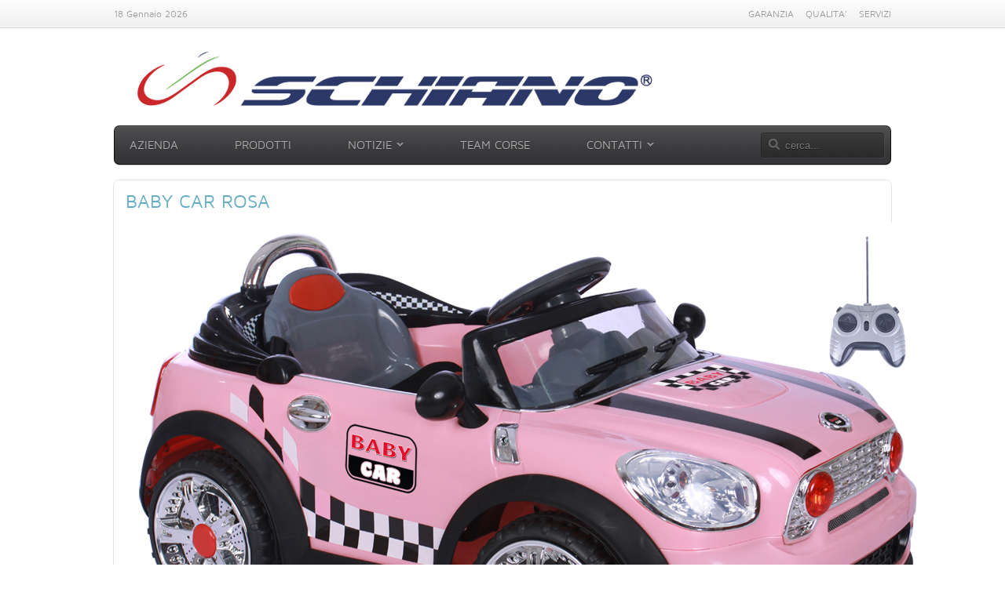

--- FILE ---
content_type: text/html; charset=UTF-8
request_url: https://www.schiano.eu/bicicletta/mini-baby-2/mini-baby-rosa/
body_size: 9103
content:
<!DOCTYPE HTML>
<html lang="it-IT" dir="ltr">

<head>
<meta charset="UTF-8" />
<meta http-equiv="X-UA-Compatible" content="IE=edge,chrome=1">
<title>Mario Schiano Baby Car Rosa - Mario Schiano</title>
<link rel="shortcut icon" href="/wp-content/themes/cluod/favicon.ico" />
<link rel="apple-touch-icon-precomposed" href="" />
<meta name='robots' content='index, follow, max-image-preview:large, max-snippet:-1, max-video-preview:-1' />

	<!-- This site is optimized with the Yoast SEO plugin v26.7 - https://yoast.com/wordpress/plugins/seo/ -->
	<link rel="canonical" href="https://www.schiano.eu/bicicletta/mini-baby-2/mini-baby-rosa/" />
	<meta property="og:locale" content="it_IT" />
	<meta property="og:type" content="article" />
	<meta property="og:title" content="Baby Car Rosa - Mario Schiano" />
	<meta property="og:url" content="https://www.schiano.eu/bicicletta/mini-baby-2/mini-baby-rosa/" />
	<meta property="og:site_name" content="Mario Schiano" />
	<meta property="article:modified_time" content="2015-06-24T10:00:45+00:00" />
	<meta property="og:image" content="https://www.schiano.eu/wp-content/uploads/2013/04/914-baby-car-rosa.jpg" />
	<meta property="og:image:width" content="1024" />
	<meta property="og:image:height" content="649" />
	<meta property="og:image:type" content="image/jpeg" />
	<meta name="twitter:card" content="summary_large_image" />
	<script type="application/ld+json" class="yoast-schema-graph">{"@context":"https://schema.org","@graph":[{"@type":"WebPage","@id":"https://www.schiano.eu/bicicletta/mini-baby-2/mini-baby-rosa/","url":"https://www.schiano.eu/bicicletta/mini-baby-2/mini-baby-rosa/","name":"Baby Car Rosa - Mario Schiano","isPartOf":{"@id":"https://www.schiano.eu/#website"},"primaryImageOfPage":{"@id":"https://www.schiano.eu/bicicletta/mini-baby-2/mini-baby-rosa/#primaryimage"},"image":{"@id":"https://www.schiano.eu/bicicletta/mini-baby-2/mini-baby-rosa/#primaryimage"},"thumbnailUrl":"https://www.schiano.eu/wp-content/uploads/2013/04/914-baby-car-rosa.jpg","datePublished":"2013-04-04T11:43:55+00:00","dateModified":"2015-06-24T10:00:45+00:00","breadcrumb":{"@id":"https://www.schiano.eu/bicicletta/mini-baby-2/mini-baby-rosa/#breadcrumb"},"inLanguage":"it-IT","potentialAction":[{"@type":"ReadAction","target":["https://www.schiano.eu/bicicletta/mini-baby-2/mini-baby-rosa/"]}]},{"@type":"ImageObject","inLanguage":"it-IT","@id":"https://www.schiano.eu/bicicletta/mini-baby-2/mini-baby-rosa/#primaryimage","url":"https://www.schiano.eu/wp-content/uploads/2013/04/914-baby-car-rosa.jpg","contentUrl":"https://www.schiano.eu/wp-content/uploads/2013/04/914-baby-car-rosa.jpg","width":1024,"height":649},{"@type":"BreadcrumbList","@id":"https://www.schiano.eu/bicicletta/mini-baby-2/mini-baby-rosa/#breadcrumb","itemListElement":[{"@type":"ListItem","position":1,"name":"Home","item":"https://www.schiano.eu/"},{"@type":"ListItem","position":2,"name":"Biciclette","item":"https://www.schiano.eu/bicicletta/"},{"@type":"ListItem","position":3,"name":"Baby Car","item":"https://www.schiano.eu/bicicletta/mini-baby-2/"},{"@type":"ListItem","position":4,"name":"Baby Car Rosa"}]},{"@type":"WebSite","@id":"https://www.schiano.eu/#website","url":"https://www.schiano.eu/","name":"Mario Schiano","description":"Produzione e vendita biciclette dal 1923","potentialAction":[{"@type":"SearchAction","target":{"@type":"EntryPoint","urlTemplate":"https://www.schiano.eu/?s={search_term_string}"},"query-input":{"@type":"PropertyValueSpecification","valueRequired":true,"valueName":"search_term_string"}}],"inLanguage":"it-IT"}]}</script>
	<!-- / Yoast SEO plugin. -->


<link rel="alternate" title="oEmbed (JSON)" type="application/json+oembed" href="https://www.schiano.eu/wp-json/oembed/1.0/embed?url=https%3A%2F%2Fwww.schiano.eu%2Fbicicletta%2Fmini-baby-2%2Fmini-baby-rosa%2F" />
<link rel="alternate" title="oEmbed (XML)" type="text/xml+oembed" href="https://www.schiano.eu/wp-json/oembed/1.0/embed?url=https%3A%2F%2Fwww.schiano.eu%2Fbicicletta%2Fmini-baby-2%2Fmini-baby-rosa%2F&#038;format=xml" />
<style id='wp-img-auto-sizes-contain-inline-css' type='text/css'>
img:is([sizes=auto i],[sizes^="auto," i]){contain-intrinsic-size:3000px 1500px}
/*# sourceURL=wp-img-auto-sizes-contain-inline-css */
</style>
<style id='wp-emoji-styles-inline-css' type='text/css'>

	img.wp-smiley, img.emoji {
		display: inline !important;
		border: none !important;
		box-shadow: none !important;
		height: 1em !important;
		width: 1em !important;
		margin: 0 0.07em !important;
		vertical-align: -0.1em !important;
		background: none !important;
		padding: 0 !important;
	}
/*# sourceURL=wp-emoji-styles-inline-css */
</style>
<link rel='stylesheet' id='wp-block-library-css' href='https://www.schiano.eu/wp-includes/css/dist/block-library/style.min.css?ver=ffe4b865f6e560d1b3885f32b9097186' type='text/css' media='all' />
<style id='global-styles-inline-css' type='text/css'>
:root{--wp--preset--aspect-ratio--square: 1;--wp--preset--aspect-ratio--4-3: 4/3;--wp--preset--aspect-ratio--3-4: 3/4;--wp--preset--aspect-ratio--3-2: 3/2;--wp--preset--aspect-ratio--2-3: 2/3;--wp--preset--aspect-ratio--16-9: 16/9;--wp--preset--aspect-ratio--9-16: 9/16;--wp--preset--color--black: #000000;--wp--preset--color--cyan-bluish-gray: #abb8c3;--wp--preset--color--white: #ffffff;--wp--preset--color--pale-pink: #f78da7;--wp--preset--color--vivid-red: #cf2e2e;--wp--preset--color--luminous-vivid-orange: #ff6900;--wp--preset--color--luminous-vivid-amber: #fcb900;--wp--preset--color--light-green-cyan: #7bdcb5;--wp--preset--color--vivid-green-cyan: #00d084;--wp--preset--color--pale-cyan-blue: #8ed1fc;--wp--preset--color--vivid-cyan-blue: #0693e3;--wp--preset--color--vivid-purple: #9b51e0;--wp--preset--gradient--vivid-cyan-blue-to-vivid-purple: linear-gradient(135deg,rgb(6,147,227) 0%,rgb(155,81,224) 100%);--wp--preset--gradient--light-green-cyan-to-vivid-green-cyan: linear-gradient(135deg,rgb(122,220,180) 0%,rgb(0,208,130) 100%);--wp--preset--gradient--luminous-vivid-amber-to-luminous-vivid-orange: linear-gradient(135deg,rgb(252,185,0) 0%,rgb(255,105,0) 100%);--wp--preset--gradient--luminous-vivid-orange-to-vivid-red: linear-gradient(135deg,rgb(255,105,0) 0%,rgb(207,46,46) 100%);--wp--preset--gradient--very-light-gray-to-cyan-bluish-gray: linear-gradient(135deg,rgb(238,238,238) 0%,rgb(169,184,195) 100%);--wp--preset--gradient--cool-to-warm-spectrum: linear-gradient(135deg,rgb(74,234,220) 0%,rgb(151,120,209) 20%,rgb(207,42,186) 40%,rgb(238,44,130) 60%,rgb(251,105,98) 80%,rgb(254,248,76) 100%);--wp--preset--gradient--blush-light-purple: linear-gradient(135deg,rgb(255,206,236) 0%,rgb(152,150,240) 100%);--wp--preset--gradient--blush-bordeaux: linear-gradient(135deg,rgb(254,205,165) 0%,rgb(254,45,45) 50%,rgb(107,0,62) 100%);--wp--preset--gradient--luminous-dusk: linear-gradient(135deg,rgb(255,203,112) 0%,rgb(199,81,192) 50%,rgb(65,88,208) 100%);--wp--preset--gradient--pale-ocean: linear-gradient(135deg,rgb(255,245,203) 0%,rgb(182,227,212) 50%,rgb(51,167,181) 100%);--wp--preset--gradient--electric-grass: linear-gradient(135deg,rgb(202,248,128) 0%,rgb(113,206,126) 100%);--wp--preset--gradient--midnight: linear-gradient(135deg,rgb(2,3,129) 0%,rgb(40,116,252) 100%);--wp--preset--font-size--small: 13px;--wp--preset--font-size--medium: 20px;--wp--preset--font-size--large: 36px;--wp--preset--font-size--x-large: 42px;--wp--preset--spacing--20: 0.44rem;--wp--preset--spacing--30: 0.67rem;--wp--preset--spacing--40: 1rem;--wp--preset--spacing--50: 1.5rem;--wp--preset--spacing--60: 2.25rem;--wp--preset--spacing--70: 3.38rem;--wp--preset--spacing--80: 5.06rem;--wp--preset--shadow--natural: 6px 6px 9px rgba(0, 0, 0, 0.2);--wp--preset--shadow--deep: 12px 12px 50px rgba(0, 0, 0, 0.4);--wp--preset--shadow--sharp: 6px 6px 0px rgba(0, 0, 0, 0.2);--wp--preset--shadow--outlined: 6px 6px 0px -3px rgb(255, 255, 255), 6px 6px rgb(0, 0, 0);--wp--preset--shadow--crisp: 6px 6px 0px rgb(0, 0, 0);}:where(.is-layout-flex){gap: 0.5em;}:where(.is-layout-grid){gap: 0.5em;}body .is-layout-flex{display: flex;}.is-layout-flex{flex-wrap: wrap;align-items: center;}.is-layout-flex > :is(*, div){margin: 0;}body .is-layout-grid{display: grid;}.is-layout-grid > :is(*, div){margin: 0;}:where(.wp-block-columns.is-layout-flex){gap: 2em;}:where(.wp-block-columns.is-layout-grid){gap: 2em;}:where(.wp-block-post-template.is-layout-flex){gap: 1.25em;}:where(.wp-block-post-template.is-layout-grid){gap: 1.25em;}.has-black-color{color: var(--wp--preset--color--black) !important;}.has-cyan-bluish-gray-color{color: var(--wp--preset--color--cyan-bluish-gray) !important;}.has-white-color{color: var(--wp--preset--color--white) !important;}.has-pale-pink-color{color: var(--wp--preset--color--pale-pink) !important;}.has-vivid-red-color{color: var(--wp--preset--color--vivid-red) !important;}.has-luminous-vivid-orange-color{color: var(--wp--preset--color--luminous-vivid-orange) !important;}.has-luminous-vivid-amber-color{color: var(--wp--preset--color--luminous-vivid-amber) !important;}.has-light-green-cyan-color{color: var(--wp--preset--color--light-green-cyan) !important;}.has-vivid-green-cyan-color{color: var(--wp--preset--color--vivid-green-cyan) !important;}.has-pale-cyan-blue-color{color: var(--wp--preset--color--pale-cyan-blue) !important;}.has-vivid-cyan-blue-color{color: var(--wp--preset--color--vivid-cyan-blue) !important;}.has-vivid-purple-color{color: var(--wp--preset--color--vivid-purple) !important;}.has-black-background-color{background-color: var(--wp--preset--color--black) !important;}.has-cyan-bluish-gray-background-color{background-color: var(--wp--preset--color--cyan-bluish-gray) !important;}.has-white-background-color{background-color: var(--wp--preset--color--white) !important;}.has-pale-pink-background-color{background-color: var(--wp--preset--color--pale-pink) !important;}.has-vivid-red-background-color{background-color: var(--wp--preset--color--vivid-red) !important;}.has-luminous-vivid-orange-background-color{background-color: var(--wp--preset--color--luminous-vivid-orange) !important;}.has-luminous-vivid-amber-background-color{background-color: var(--wp--preset--color--luminous-vivid-amber) !important;}.has-light-green-cyan-background-color{background-color: var(--wp--preset--color--light-green-cyan) !important;}.has-vivid-green-cyan-background-color{background-color: var(--wp--preset--color--vivid-green-cyan) !important;}.has-pale-cyan-blue-background-color{background-color: var(--wp--preset--color--pale-cyan-blue) !important;}.has-vivid-cyan-blue-background-color{background-color: var(--wp--preset--color--vivid-cyan-blue) !important;}.has-vivid-purple-background-color{background-color: var(--wp--preset--color--vivid-purple) !important;}.has-black-border-color{border-color: var(--wp--preset--color--black) !important;}.has-cyan-bluish-gray-border-color{border-color: var(--wp--preset--color--cyan-bluish-gray) !important;}.has-white-border-color{border-color: var(--wp--preset--color--white) !important;}.has-pale-pink-border-color{border-color: var(--wp--preset--color--pale-pink) !important;}.has-vivid-red-border-color{border-color: var(--wp--preset--color--vivid-red) !important;}.has-luminous-vivid-orange-border-color{border-color: var(--wp--preset--color--luminous-vivid-orange) !important;}.has-luminous-vivid-amber-border-color{border-color: var(--wp--preset--color--luminous-vivid-amber) !important;}.has-light-green-cyan-border-color{border-color: var(--wp--preset--color--light-green-cyan) !important;}.has-vivid-green-cyan-border-color{border-color: var(--wp--preset--color--vivid-green-cyan) !important;}.has-pale-cyan-blue-border-color{border-color: var(--wp--preset--color--pale-cyan-blue) !important;}.has-vivid-cyan-blue-border-color{border-color: var(--wp--preset--color--vivid-cyan-blue) !important;}.has-vivid-purple-border-color{border-color: var(--wp--preset--color--vivid-purple) !important;}.has-vivid-cyan-blue-to-vivid-purple-gradient-background{background: var(--wp--preset--gradient--vivid-cyan-blue-to-vivid-purple) !important;}.has-light-green-cyan-to-vivid-green-cyan-gradient-background{background: var(--wp--preset--gradient--light-green-cyan-to-vivid-green-cyan) !important;}.has-luminous-vivid-amber-to-luminous-vivid-orange-gradient-background{background: var(--wp--preset--gradient--luminous-vivid-amber-to-luminous-vivid-orange) !important;}.has-luminous-vivid-orange-to-vivid-red-gradient-background{background: var(--wp--preset--gradient--luminous-vivid-orange-to-vivid-red) !important;}.has-very-light-gray-to-cyan-bluish-gray-gradient-background{background: var(--wp--preset--gradient--very-light-gray-to-cyan-bluish-gray) !important;}.has-cool-to-warm-spectrum-gradient-background{background: var(--wp--preset--gradient--cool-to-warm-spectrum) !important;}.has-blush-light-purple-gradient-background{background: var(--wp--preset--gradient--blush-light-purple) !important;}.has-blush-bordeaux-gradient-background{background: var(--wp--preset--gradient--blush-bordeaux) !important;}.has-luminous-dusk-gradient-background{background: var(--wp--preset--gradient--luminous-dusk) !important;}.has-pale-ocean-gradient-background{background: var(--wp--preset--gradient--pale-ocean) !important;}.has-electric-grass-gradient-background{background: var(--wp--preset--gradient--electric-grass) !important;}.has-midnight-gradient-background{background: var(--wp--preset--gradient--midnight) !important;}.has-small-font-size{font-size: var(--wp--preset--font-size--small) !important;}.has-medium-font-size{font-size: var(--wp--preset--font-size--medium) !important;}.has-large-font-size{font-size: var(--wp--preset--font-size--large) !important;}.has-x-large-font-size{font-size: var(--wp--preset--font-size--x-large) !important;}
/*# sourceURL=global-styles-inline-css */
</style>

<style id='classic-theme-styles-inline-css' type='text/css'>
/*! This file is auto-generated */
.wp-block-button__link{color:#fff;background-color:#32373c;border-radius:9999px;box-shadow:none;text-decoration:none;padding:calc(.667em + 2px) calc(1.333em + 2px);font-size:1.125em}.wp-block-file__button{background:#32373c;color:#fff;text-decoration:none}
/*# sourceURL=/wp-includes/css/classic-themes.min.css */
</style>
<link rel='stylesheet' id='contact-form-7-css' href='https://www.schiano.eu/wp-content/plugins/contact-form-7/includes/css/styles.css?ver=6.1.4' type='text/css' media='all' />
<link rel='stylesheet' id='wk-styles-css' href='https://www.schiano.eu/wp-content/plugins/widgetkit/cache/wk-styles-372f6bd8.css?ver=ffe4b865f6e560d1b3885f32b9097186' type='text/css' media='all' />
<script type="text/javascript" src="https://www.schiano.eu/wp-includes/js/jquery/jquery.min.js?ver=3.7.1" id="jquery-core-js"></script>
<script type="text/javascript" src="https://www.schiano.eu/wp-includes/js/jquery/jquery-migrate.min.js?ver=3.4.1" id="jquery-migrate-js"></script>
<script type="text/javascript" src="https://www.schiano.eu/wp-content/plugins/widgetkit/cache/uikit2-000b79f1.js?ver=ffe4b865f6e560d1b3885f32b9097186" id="uikit2-js"></script>
<script type="text/javascript" src="https://www.schiano.eu/wp-content/plugins/widgetkit/cache/wk-scripts-1baaac7c.js?ver=ffe4b865f6e560d1b3885f32b9097186" id="wk-scripts-js"></script>
<link rel="https://api.w.org/" href="https://www.schiano.eu/wp-json/" /><link rel="EditURI" type="application/rsd+xml" title="RSD" href="https://www.schiano.eu/xmlrpc.php?rsd" />

<link rel='shortlink' href='https://www.schiano.eu/?p=1879' />

<!-- Dynamic Widgets by QURL loaded - http://www.dynamic-widgets.com //-->
<link rel="stylesheet" href="/wp-content/themes/cluod/css/base.css" />
<link rel="stylesheet" href="/wp-content/themes/cluod/css/layout.css" />
<link rel="stylesheet" href="/wp-content/themes/cluod/css/menus.css" />
<style>body { min-width: 1000px; }
.wrapper { width: 1000px; }
#sidebar-a { width: 0px; }
#maininner { width: 1000px; }
#menu .dropdown { width: 250px; }
#menu .columns2 { width: 500px; }
#menu .columns3 { width: 750px; }
#menu .columns4 { width: 1000px; }</style>
<link rel="stylesheet" href="/wp-content/themes/cluod/css/modules.css" />
<link rel="stylesheet" href="/wp-content/themes/cluod/css/tools.css" />
<link rel="stylesheet" href="/wp-content/themes/cluod/css/system.css" />
<link rel="stylesheet" href="/wp-content/themes/cluod/css/extensions.css" />
<link rel="stylesheet" href="/wp-content/themes/cluod/css/custom.css" />
<link rel="stylesheet" href="/wp-content/themes/cluod/css/animations.css" />
<link rel="stylesheet" href="/wp-content/themes/cluod/css/color/lightblue.css" />
<link rel="stylesheet" href="/wp-content/themes/cluod/css/font1/mavenpro.css" />
<link rel="stylesheet" href="/wp-content/themes/cluod/css/font2/mavenpro.css" />
<link rel="stylesheet" href="/wp-content/themes/cluod/css/font3/mavenpro.css" />
<link rel="stylesheet" href="/wp-content/themes/cluod/css/style.css" />
<link rel="stylesheet" href="/wp-content/themes/cluod/css/print.css" />
<link rel="stylesheet" href="/wp-content/themes/cluod/fonts/mavenpro.css" />
<script src="/wp-content/themes/cluod/warp/js/warp.js"></script>
<script src="/wp-content/themes/cluod/warp/js/accordionmenu.js"></script>
<script src="/wp-content/themes/cluod/warp/js/dropdownmenu.js"></script>
<script src="/wp-content/themes/cluod/js/template.js"></script>
<script type="text/javascript">

  var _gaq = _gaq || [];
  _gaq.push(['_setAccount', 'UA-38660102-1']);
  _gaq.push(['_trackPageview']);

  (function() {
    var ga = document.createElement('script'); ga.type = 'text/javascript'; ga.async = true;
    ga.src = ('https:' == document.location.protocol ? 'https://ssl' : 'http://www') + '.google-analytics.com/ga.js';
    var s = document.getElementsByTagName('script')[0]; s.parentNode.insertBefore(ga, s);
  })();

</script>

</head>

<body id="page" class="page wp-singular bicicletta-template-default single single-bicicletta postid-1879 wp-theme-cluod sidebar-a-right sidebar-b-right isblog wp-single wp-bicicletta wp-bicicletta-1879" data-config='{"twitter":0,"plusone":0,"facebook":0}'>

	<div id="page-bg">
	
		<div id="page-bg2">

						<div id="absolute">
							</div>
						
			<div id="block-toolbar">
			
				<div class="wrapper">
					
					<div id="toolbar" class="grid-block">
				
												<div class="float-left">
						
														<time datetime="2026-01-18">18 Gennaio 2026</time>
													
														
						</div>
													
												<div class="float-right"><div class="module widget_nav_menu widget_nav_menu deepest">

			<ul class="menu menu-line"><li class="level1 item902"><a href="https://www.schiano.eu/garanzia/" class="level1"><span>GARANZIA</span></a></li><li class="level1 item901"><a href="https://www.schiano.eu/qualita/" class="level1"><span>QUALITA’</span></a></li><li class="level1 item900"><a href="https://www.schiano.eu/servizi/" class="level1"><span>SERVIZI</span></a></li></ul>		
</div></div>
											
					</div>
					
				</div>
				
			</div>
			
			<div class="wrapper grid-block">
		
				<header id="header">
		
					<div id="headerbar" class="grid-block">
					
							
						<div style="float:left; margin-left:30px;"><a id="logo" href="http://www.schiano.eu">
						<img src="http://www.schiano.eu/wp-content/uploads/images/logo2014.png" title="Schiano" style="margin-top:5px;"></a></div>
												
												<div class="left"><div class="module advanced_text advanced_text deepest">

			<div class='AdvancedText'></div>		
</div></div>
												
					</div>
		
					<div id="menubar" class="grid-block">
						
												<nav id="menu">
<ul class="menu menu-dropdown"><li class="level1 item121"><a href="https://www.schiano.eu/azienda/" class="level1"><span>Azienda</span></a></li><li class="level1 item222"><a href="https://www.schiano.eu/bici/schiano/" class="level1"><span>Prodotti</span></a></li><li class="level1 item1094 parent"><a href="https://www.schiano.eu/category/notizie/" class="level1 parent"><span>Notizie</span></a><div class="dropdown columns1"><div class="dropdown-bg"><div><div class="width100 column"><ul class="level2"><li class="level2 item1096"><a href="https://www.schiano.eu/category/notizie/rassegna-stampa/" class="level2"><span>Rassegna Stampa</span></a></li><li class="level2 item2804"><a href="https://www.schiano.eu/category/notizie/pubblicazioni/" class="level2"><span>Pubblicazioni</span></a></li><li class="level2 item1097"><a href="https://www.schiano.eu/category/notizie/gallerie-fotografiche/" class="level2"><span>Gallerie fotografiche</span></a></li></ul></div></div></div></div></li><li class="level1 item128"><a href="https://www.schiano.eu/team-corse/unione-ciclistica-atellana/" class="level1"><span>Team Corse</span></a></li><li class="level1 item127 parent"><a href="https://www.schiano.eu/contatti/" class="level1 parent"><span>Contatti</span></a><div class="dropdown columns1"><div class="dropdown-bg"><div><div class="width100 column"><ul class="level2"><li class="level2 item3073"><a href="https://www.schiano.eu/contatti/" class="level2"><span>Scrivi una mail</span></a></li><li class="level2 item3872"><a href="https://www.schiano.eu/contatti/richiesta-assistenza/" class="level2"><span>Richiesta di Assistenza</span></a></li><li class="level2 item4158"><a href="https://www.schiano.eu/servizi/registrazione-prodotto/" class="level2"><span>Registrazione prodotto</span></a></li><li class="level2 item2653"><a href="https://www.schiano.eu/contatti/dove-siamo/" class="level2"><span>Dove Siamo</span></a></li><li class="level2 item3998"><a href="https://www.schiano.eu/contatti/punto-vendita/" class="level2"><span>Punto Vendita</span></a></li></ul></div></div></div></div></li></ul></nav>
								
												<div id="search"><form id="search-2" class="searchbox" action="https://www.schiano.eu/" method="get" role="search">
	<input type="text" value="" name="s" placeholder="cerca..." />
	<button type="reset" value="Reset"></button>
</form>

<script src="/wp-content/themes/cluod/warp/js/search.js"></script>
<script>
jQuery(function($) {
	$('#search-2 input[name=s]').search({'url': 'https://www.schiano.eu/wp-admin/admin-ajax.php?action=warp_search', 'param': 's', 'msgResultsHeader': 'Risultati della Ricerca', 'msgMoreResults': 'Altri Risultati', 'msgNoResults': 'Nessun risultato trovato'}).placeholder();
});
</script></div>
												
					</div>
				
									
				</header>
		
								<section id="top-a" class="grid-block"><div class="grid-box width100 grid-v"><div class="module advanced_text advanced_text deepest">

			<div class='AdvancedText'></div>		
</div></div></section>
								
								
								<div id="main" class="grid-block">
				
					<div id="maininner" class="grid-box">
					
								
								
												<section id="content" class="grid-block"><div id="system">
	<header>
		<div style="float:left;"><h2 class="title">Baby Car Rosa</h2></div>
		<div style="float:right;">
						<div style="float:right; padding-right:5px;"><div fb-xfbml-state="rendered" class="fb-like fb_edge_widget_with_comment fb_iframe_widget" data-href="https://www.schiano.eu/bicicletta/mini-baby-2/mini-baby-rosa/" data-send="false" data-layout="button_count" data-width="110" data-show-faces="false"><span style="height: 20px; width: 110px;"><iframe src="http://www.facebook.com/plugins/like.php?api_key=502263856474319&amp;locale=it_IT&amp;sdk=joey&amp;channel_url=http%3A%2F%2Fstatic.ak.facebook.com%2Fconnect%2Fxd_arbiter.php%3Fversion%3D18%23cb%3Df32e1789a1124d6%26origin%3Dhttp%253A%252F%252Fwww.schiano.eu%252Ff1e328b424dff2c%26domain%3Dwww.schiano.eu%26relation%3Dparent.parent&amp;href=https://www.schiano.eu/bicicletta/mini-baby-2/mini-baby-rosa/&amp;node_type=link&amp;width=110&amp;layout=button_count&amp;colorscheme=light&amp;show_faces=false&amp;send=false&amp;extended_social_context=false" class="fb_ltr" title="Baby Car Rosa" style="border: medium none; overflow: hidden; height: 20px; width: 110px;" name="fd749353f35966" id="f3bc54e591c426c" scrolling="no"></iframe></span></div></div>
			
						<div style="float:right; padding-right:5px;"><iframe data-twttr-rendered="true" title="Twitter Tweet Button" style="width: 68px; height: 20px;" class="twitter-share-button twitter-count-none" src="http://platform.twitter.com/widgets/tweet_button.1360972506.html#_=1361624356351&amp;count=none&amp;id=twitter-widget-0&amp;lang=it&amp;original_referer=https://www.schiano.eu/bicicletta/mini-baby-2/mini-baby-rosa/&amp;size=m&amp;text=Baby Car Rosa&amp;url=https://www.schiano.eu/bicicletta/mini-baby-2/mini-baby-rosa/" allowtransparency="true" frameborder="0" scrolling="no"></iframe></div>
			
			
		</div>
	</header>

	<article style="clear:both;" class="item" data-permalink="https://www.schiano.eu/bicicletta/mini-baby-2/mini-baby-rosa/">

					<div align="center">
			<a data-lightbox="group:bicicletta;titlePosition:inside" href="https://www.schiano.eu/wp-content/uploads/2013/04/914-baby-car-rosa.jpg" title="Baby Car Rosa" >						<img width="1024" height="649" src="https://www.schiano.eu/wp-content/uploads/2013/04/914-baby-car-rosa.jpg" class="post-thumbnail wp-post-image" alt="" decoding="async" fetchpriority="high" srcset="https://www.schiano.eu/wp-content/uploads/2013/04/914-baby-car-rosa.jpg 1024w, https://www.schiano.eu/wp-content/uploads/2013/04/914-baby-car-rosa-187x119.jpg 187w, https://www.schiano.eu/wp-content/uploads/2013/04/914-baby-car-rosa-700x443.jpg 700w" sizes="(max-width: 1024px) 100vw, 1024px" />			</a>
			</div>
				
		<div style="min-height:30px; padding-top:10px;">
					</div>

		<div class="content clearfix" style="margin:15px;">
					</div>
	</article>




			

	<div id="accordion-151-50a6475298290" class="wk-accordion wk-accordion-default clearfix"  data-widgetkit="accordion" data-options='{"style":"default","collapseall":1,"matchheight":1,"index":0,"duration":500,"width":"auto","order":"default"}'>

	<h3 class="toggler">Scheda Tecnica Baby Car Rosa</h3>
		<div><div class="content wk-content clearfix">
			<ul class="zebra"><li class="odd"><table><tr><td width="50" align="center"><img src="http://www.schiano.eu/wp-content/uploads/icons/null.gif" title="Velocità" alt="" ></td><td width="100">Velocità</td><td width="300">3 Km/h</td><td width="20">&nbsp;</td><td width="50" align="center"><img src="http://www.schiano.eu/wp-content/uploads/icons/motore.gif" title="Motore" alt="" ></td><td width="100">Motore</td><td width="330">6W x1 - Voltage 6V-45Ah</td></tr></table></li><li><table><tr><td width="50" align="center"><img src="http://www.schiano.eu/wp-content/uploads/icons/batteria.gif" title="Batteria" alt="" ></td><td width="100">Batteria</td><td width="300">1 x 6Volt/Ah</td><td width="20">&nbsp;</td><td width="50" align="center"><img src="http://www.schiano.eu/wp-content/uploads/icons/null.gif" title="Radiocomando" alt="" ></td><td width="100">Radiocomando</td><td width="330">Si</td></tr></table></li><li class="odd"><table><tr><td width="50" align="center"><img src="http://www.schiano.eu/wp-content/uploads/icons/null.gif" title="Note" alt="" ></td><td width="100">Note</td><td width="300"><p>Capacità max 25 Kg</p>
</td><td width="20">&nbsp;</td><td width="50" align="center"><img src="http://www.schiano.eu/wp-content/uploads/icons/accessori.gif" title="Accessori" alt="" ></td><td width="100">Accessori</td><td width="330"><p>Luci e suoni</p>
</td></tr></table></li><li><table><tr><td width="50" align="center"><img src="http://www.schiano.eu/wp-content/uploads/icons/colori.gif" title="Colori" alt="" ></td><td width="100">Colori</td><td width="300"><p>Rosa</p>
</td><td width="20">&nbsp;</td><td width="50" align="center"><img src="http://www.schiano.eu/wp-content/uploads/icons/peso.gif" title="Peso" alt="" ></td><td width="100">Peso</td><td width="330">Imballo 16,5 Kg // Macchina: 14 Kg</td></tr></table></li><li class="odd"><table><tr><td width="50" align="center"><img src="http://www.schiano.eu/wp-content/uploads/icons/misure.gif" title="Misure" alt="" ></td><td width="100">Misure</td><td width="300">Imballo: 112 x 64 x 35 cm // Macchina 111 x 63 x 51 cm</td><td width="20">&nbsp;</td><td width="50" align="center"><img src="http://www.schiano.eu/wp-content/uploads/icons/null.gif" title="Barcode" alt="" ></td><td width="100">Barcode</td><td width="330">8033224519142</td></tr></table></li><li><table><tr><td width="50" align="center"><img src="http://www.schiano.eu/wp-content/uploads/icons/codice-articolo.gif" title="Codice Articolo" alt="" ></td><td width="100">Codice Articolo</td><td width="300">914</td><td width="20">&nbsp;</td><td width="50" align="center">&nbsp;</td><td width="100">&nbsp;</td><td width="330">&nbsp;</td></tr></table></li></ul>		</div></div>
	<h3 class="toggler">Geometrie</h3>
		<div><div class="content wk-content clearfix">
		
		<p class="gallery">
		
		
				</p>
		
		</div></div>
	<h3 class="toggler">Particolari</h3>
		<div><div class="content wk-content clearfix">
		
				</div></div>
	</div>	
</div>
				</section>
								
								
					</div>
					<!-- maininner end -->
					
										<aside id="sidebar-a" class="grid-box"></aside>
										
							
				</div>
								<!-- main end -->
		
								
								<section id="bottom-b" class="grid-block"><div class="grid-box width100 grid-v"><div class="module mod-black advanced_text deepest">

			<div class='AdvancedText'></div>		
</div></div></section>
								
								<footer id="footer" class="grid-block">
		
										<a id="totop-scroller" href="#page"></a>
							
					<div class="module widget_custom_html widget_custom_html deepest">

			<div class="textwidget custom-html-widget"><p>Copyright © 2013-2018 MARIO SCHIANO s.p.a., All rights reserved.<br />
Tutti i diritti riservati. I marchi, i loghi e le immagini sono dei legittimi proprietari.<br />
<a href="/privacy-policy">Privacy Policy</a></p></div>		
</div>		
				</footer>
								
			</div>
				
		</div>

	</div>
	
	<script type="speculationrules">
{"prefetch":[{"source":"document","where":{"and":[{"href_matches":"/*"},{"not":{"href_matches":["/wp-*.php","/wp-admin/*","/wp-content/uploads/*","/wp-content/*","/wp-content/plugins/*","/wp-content/themes/cluod/*","/*\\?(.+)"]}},{"not":{"selector_matches":"a[rel~=\"nofollow\"]"}},{"not":{"selector_matches":".no-prefetch, .no-prefetch a"}}]},"eagerness":"conservative"}]}
</script>
<script type="text/javascript" src="https://www.schiano.eu/wp-includes/js/dist/hooks.min.js?ver=dd5603f07f9220ed27f1" id="wp-hooks-js"></script>
<script type="text/javascript" src="https://www.schiano.eu/wp-includes/js/dist/i18n.min.js?ver=c26c3dc7bed366793375" id="wp-i18n-js"></script>
<script type="text/javascript" id="wp-i18n-js-after">
/* <![CDATA[ */
wp.i18n.setLocaleData( { 'text direction\u0004ltr': [ 'ltr' ] } );
//# sourceURL=wp-i18n-js-after
/* ]]> */
</script>
<script type="text/javascript" src="https://www.schiano.eu/wp-content/plugins/contact-form-7/includes/swv/js/index.js?ver=6.1.4" id="swv-js"></script>
<script type="text/javascript" id="contact-form-7-js-translations">
/* <![CDATA[ */
( function( domain, translations ) {
	var localeData = translations.locale_data[ domain ] || translations.locale_data.messages;
	localeData[""].domain = domain;
	wp.i18n.setLocaleData( localeData, domain );
} )( "contact-form-7", {"translation-revision-date":"2026-01-14 20:31:08+0000","generator":"GlotPress\/4.0.3","domain":"messages","locale_data":{"messages":{"":{"domain":"messages","plural-forms":"nplurals=2; plural=n != 1;","lang":"it"},"This contact form is placed in the wrong place.":["Questo modulo di contatto \u00e8 posizionato nel posto sbagliato."],"Error:":["Errore:"]}},"comment":{"reference":"includes\/js\/index.js"}} );
//# sourceURL=contact-form-7-js-translations
/* ]]> */
</script>
<script type="text/javascript" id="contact-form-7-js-before">
/* <![CDATA[ */
var wpcf7 = {
    "api": {
        "root": "https:\/\/www.schiano.eu\/wp-json\/",
        "namespace": "contact-form-7\/v1"
    }
};
//# sourceURL=contact-form-7-js-before
/* ]]> */
</script>
<script type="text/javascript" src="https://www.schiano.eu/wp-content/plugins/contact-form-7/includes/js/index.js?ver=6.1.4" id="contact-form-7-js"></script>
<script id="wp-emoji-settings" type="application/json">
{"baseUrl":"https://s.w.org/images/core/emoji/17.0.2/72x72/","ext":".png","svgUrl":"https://s.w.org/images/core/emoji/17.0.2/svg/","svgExt":".svg","source":{"concatemoji":"https://www.schiano.eu/wp-includes/js/wp-emoji-release.min.js?ver=ffe4b865f6e560d1b3885f32b9097186"}}
</script>
<script type="module">
/* <![CDATA[ */
/*! This file is auto-generated */
const a=JSON.parse(document.getElementById("wp-emoji-settings").textContent),o=(window._wpemojiSettings=a,"wpEmojiSettingsSupports"),s=["flag","emoji"];function i(e){try{var t={supportTests:e,timestamp:(new Date).valueOf()};sessionStorage.setItem(o,JSON.stringify(t))}catch(e){}}function c(e,t,n){e.clearRect(0,0,e.canvas.width,e.canvas.height),e.fillText(t,0,0);t=new Uint32Array(e.getImageData(0,0,e.canvas.width,e.canvas.height).data);e.clearRect(0,0,e.canvas.width,e.canvas.height),e.fillText(n,0,0);const a=new Uint32Array(e.getImageData(0,0,e.canvas.width,e.canvas.height).data);return t.every((e,t)=>e===a[t])}function p(e,t){e.clearRect(0,0,e.canvas.width,e.canvas.height),e.fillText(t,0,0);var n=e.getImageData(16,16,1,1);for(let e=0;e<n.data.length;e++)if(0!==n.data[e])return!1;return!0}function u(e,t,n,a){switch(t){case"flag":return n(e,"\ud83c\udff3\ufe0f\u200d\u26a7\ufe0f","\ud83c\udff3\ufe0f\u200b\u26a7\ufe0f")?!1:!n(e,"\ud83c\udde8\ud83c\uddf6","\ud83c\udde8\u200b\ud83c\uddf6")&&!n(e,"\ud83c\udff4\udb40\udc67\udb40\udc62\udb40\udc65\udb40\udc6e\udb40\udc67\udb40\udc7f","\ud83c\udff4\u200b\udb40\udc67\u200b\udb40\udc62\u200b\udb40\udc65\u200b\udb40\udc6e\u200b\udb40\udc67\u200b\udb40\udc7f");case"emoji":return!a(e,"\ud83e\u1fac8")}return!1}function f(e,t,n,a){let r;const o=(r="undefined"!=typeof WorkerGlobalScope&&self instanceof WorkerGlobalScope?new OffscreenCanvas(300,150):document.createElement("canvas")).getContext("2d",{willReadFrequently:!0}),s=(o.textBaseline="top",o.font="600 32px Arial",{});return e.forEach(e=>{s[e]=t(o,e,n,a)}),s}function r(e){var t=document.createElement("script");t.src=e,t.defer=!0,document.head.appendChild(t)}a.supports={everything:!0,everythingExceptFlag:!0},new Promise(t=>{let n=function(){try{var e=JSON.parse(sessionStorage.getItem(o));if("object"==typeof e&&"number"==typeof e.timestamp&&(new Date).valueOf()<e.timestamp+604800&&"object"==typeof e.supportTests)return e.supportTests}catch(e){}return null}();if(!n){if("undefined"!=typeof Worker&&"undefined"!=typeof OffscreenCanvas&&"undefined"!=typeof URL&&URL.createObjectURL&&"undefined"!=typeof Blob)try{var e="postMessage("+f.toString()+"("+[JSON.stringify(s),u.toString(),c.toString(),p.toString()].join(",")+"));",a=new Blob([e],{type:"text/javascript"});const r=new Worker(URL.createObjectURL(a),{name:"wpTestEmojiSupports"});return void(r.onmessage=e=>{i(n=e.data),r.terminate(),t(n)})}catch(e){}i(n=f(s,u,c,p))}t(n)}).then(e=>{for(const n in e)a.supports[n]=e[n],a.supports.everything=a.supports.everything&&a.supports[n],"flag"!==n&&(a.supports.everythingExceptFlag=a.supports.everythingExceptFlag&&a.supports[n]);var t;a.supports.everythingExceptFlag=a.supports.everythingExceptFlag&&!a.supports.flag,a.supports.everything||((t=a.source||{}).concatemoji?r(t.concatemoji):t.wpemoji&&t.twemoji&&(r(t.twemoji),r(t.wpemoji)))});
//# sourceURL=https://www.schiano.eu/wp-includes/js/wp-emoji-loader.min.js
/* ]]> */
</script>
	
</body>
</html>

--- FILE ---
content_type: text/css
request_url: https://www.schiano.eu/wp-content/themes/cluod/css/layout.css
body_size: 614
content:
/* Copyright (C) YOOtheme GmbH, YOOtheme Proprietary Use License (http://www.yootheme.com/license) */

@import url(../warp/css/layout.css);


/* Spacing
----------------------------------------------------------------------------------------------------*/

.module,
#header,
#breadcrumbs,
#content { margin: 5px; }

#breadcrumbs + #content { margin-top: 10px; }

#menu .module {
	margin: 10px;
	color: #a2a2a4;
	text-shadow: 0 1px 0 rgba(0,0,2,0.3);
}

#footer { margin: 15px; }
#footer .module { margin: 0; }

#header { margin-top: 25px; }
#headerbar { margin-bottom: 25px; }


/* Layout
----------------------------------------------------------------------------------------------------*/

/* Toolbar */
#block-toolbar {
	border-top: 1px solid #fdfdff;
	border-bottom: 1px solid rgba(0,0,2,0.1);
	background: url(../images/toolbar.png) 0 0 repeat-x;
	box-shadow: 0 1px 0 rgba(253,253,255,0.5);
}

#toolbar {
	padding: 5px;
	line-height: 24px;
	font-size: 12px;
}

/* Menubar */
#menubar {
	height: 32px;
	padding: 8px;
	border: 1px solid rgba(0,0,2,0.8);
	border-radius: 7px;
	background: #363638 url(../images/menubar.png) 0 0 repeat-x;
	box-shadow:
		inset 0 1px 0 rgba(253,253,255,0.2),
		0 1px 1px rgba(0,0,2,0.2);
}

/* Content */
#content {
	padding: 13px;
	border: 2px solid #fff;
	border-radius: 7px;
/*	background: #F7F7F9; */
	box-shadow:
		0 0 0 1px rgba(0,0,2,0.1),
		0 1px 0 rgba(0,0,2,0.15),
		0 1px 1px rgba(0,0,2,0.1);
	text-shadow: 0 1px 0 rgba(253,253,255,1);
}

#breadcrumbs {
	padding: 13px;
	border: 2px solid #fff;
	border-radius: 7px;
	background: #F7F7F9;
	box-shadow:
		0 0 0 1px rgba(0,0,2,0.1),
		0 1px 0 rgba(0,0,2,0.15),
		0 1px 1px rgba(0,0,2,0.1);
	text-shadow: 0 1px 0 rgba(253,253,255,1);
}

/* ToTop Scroller */
#totop-scroller {
	display: block;
	position: absolute;
	top: 0;
	right: 0;
	z-index: 1;
	width: 23px;
	height: 24px;
	background: url(../images/totop_scroller.png) 0 0 no-repeat;
	text-decoration: none;
}
#totop-scroller:hover { background-position: 0 -40px; }

--- FILE ---
content_type: text/css
request_url: https://www.schiano.eu/wp-content/themes/cluod/fonts/mavenpro.css
body_size: 168
content:
/* Copyright (C) YOOtheme GmbH, YOOtheme Proprietary Use License (http://www.yootheme.com/license) */

@font-face {
    font-family: 'MavenProRegular';
    src: url('maven_pro_regular-webfont.eot');
    src: url('maven_pro_regular-webfont.eot?#iefix') format('embedded-opentype'),
         url('maven_pro_regular-webfont.woff') format('woff'),
         url('maven_pro_regular-webfont.ttf') format('truetype'),
         url('maven_pro_regular-webfont.svg#MavenProRegular') format('svg');
	font-weight: normal;
    font-style: normal;
}